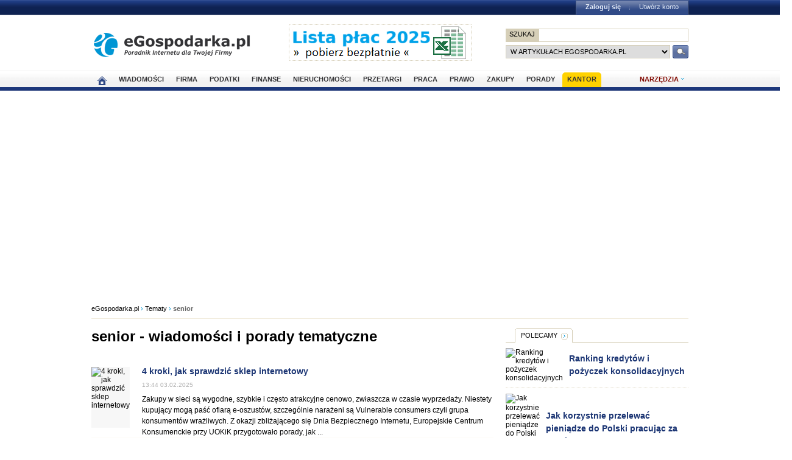

--- FILE ---
content_type: text/html; charset=UTF-8
request_url: https://www.egospodarka.pl/tematy/senior
body_size: 18265
content:
<!DOCTYPE HTML>
<html xmlns="http://www.w3.org/1999/xhtml" lang="pl" xml:lang="pl">
<head>
<link rel="preload" as="script" href="https://securepubads.g.doubleclick.net/tag/js/gpt.js" />
<script>
  // Define dataLayer and the gtag function.
  window.dataLayer = window.dataLayer || [];
  function gtag(){dataLayer.push(arguments);}

  // Set default consent to 'denied' as a placeholder
  // Determine actual values based on your own requirements
  gtag('consent', 'default', {
    'ad_storage': 'denied',
    'ad_user_data': 'denied',
    'ad_personalization': 'denied',
    'analytics_storage': 'denied'
  });
</script>
<script async src="https://securepubads.g.doubleclick.net/tag/js/gpt.js"></script>
<script>
    window ['gtag_enable_tcf_support'] = true;  
</script>
<!-- Google Tag Manager -->
<script>(function(w,d,s,l,i){w[l]=w[l]||[];w[l].push({'gtm.start':
new Date().getTime(),event:'gtm.js'});var f=d.getElementsByTagName(s)[0],
j=d.createElement(s),dl=l!='dataLayer'?'&l='+l:'';j.async=true;j.src=
'https://www.googletagmanager.com/gtm.js?id='+i+dl;f.parentNode.insertBefore(j,f);
})(window,document,'script','dataLayer','GTM-KJSMGPK');</script>
<!-- End Google Tag Manager -->
<title>senior - Tematy w eGospodarka.pl</title>
<meta name="Author" content="Kasat Sp. z o.o.">
<meta name="description" content="Tutaj znajdziesz ciekawe wiadomości, porady i opracowania dotyczące tematu senior.">
<meta name="distribution" content="GLOBAL">
<meta name="keywords" content="ciekawe tematy, wiadomości i porady tematyczne">
<meta name="revisit-after" content="7 Days">
<meta name="robots" content="all, follow, index">
<meta http-equiv="Content-Type" content="text/html; charset=UTF-8">
<meta http-equiv="expires" content="Wed, 26 Feb 1997 08:21:57 GMT">
<meta name="viewport" content="width=device-width, initial-scale=1">
<link rel="alternate" type="application/rss+xml" title="eGospodarka.pl - Aktualności" href="https://www.partner.egospodarka.pl/rss/wiadomosci/wszystkie/" />
<link rel="shortcut icon" href="https://s3.egospodarka.pl/images-local/layout/favicon.ico" />
<link rel="stylesheet" type="text/css" href="https://s3.egospodarka.pl/css/hp2.css?3">
<link rel="stylesheet" type="text/css" href="https://s3.egospodarka.pl/css/top.css?1">
<link rel="stylesheet" type="text/css" href="https://s3.egospodarka.pl/css/slicknav.css?1">
<link rel="stylesheet" type="text/css" media="(max-width: 1200px)" href="https://s3.egospodarka.pl/css/media-responsive.css">	<link rel="stylesheet" type="text/css" media="(min-width: 661px) and (max-width: 1000px)" href="https://s3.egospodarka.pl/css/media-responsive-1000.css">	<link rel="stylesheet" type="text/css" media="(max-width: 660px)" href="https://s3.egospodarka.pl/css/media-responsive-660.css">
<script src="https://s3.egospodarka.pl/js/jquery-1.7.js"></script>
<script src="https://s3.egospodarka.pl/js/jquery.slicknav.min.js"></script><script src="https://s3.egospodarka.pl/js/lazysizes.min.js" async></script>
<script type="text/javascript">jQuery.noConflict();</script>
<script src="https://s3.egospodarka.pl/js/jquery_cookie.js"></script>
<script src="https://s3.egospodarka.pl/js/data.js"></script>
<!-- set the content meta information -->
<meta name="MSSmartTagsPreventParsing" content="TRUE" />
<script src="https://s3.egospodarka.pl/js/jquery.autocomplete.js" async></script>
<script>
  window.googletag = window.googletag || {cmd: []};
  googletag.cmd.push(function() {

		

			var mapping1 = googletag.sizeMapping()
				.addSize([1024, 0], [[980, 300], [970, 250], [750, 300], [750, 200], [750, 100]])
				.addSize([768, 0], [[750, 300], [750, 200], [750, 100]])
				.addSize([360, 0], [[336, 280], [300, 600], [300, 250], [300, 100]])
				.addSize([0, 0], [300, 600], [[300, 250], [300, 100]])
				.build();

			googletag.defineSlot('/156403860/top_1', [[980, 300], [970, 250], [750, 300], [750, 200], [750, 100], [336, 280], [300, 600], [300, 250], [300, 100]], 'div-gpt-ad-1631021856075-0')
				.defineSizeMapping(mapping1)
				.addService(googletag.pubads());

		

		var mapping2 = googletag.sizeMapping()
			.addSize([1024, 0], [[160, 600], [120, 600]])
			.addSize([0, 0], [])
			.build();
		googletag.defineSlot('/156403860/sky_top', [[160, 600], [120, 600]], 'div-gpt-ad-1629721885888-0')
			.defineSizeMapping(mapping2)
			.addService(googletag.pubads());	
		googletag.defineSlot('/156403860/rec_col', [[300, 250], [300, 600]], 'div-gpt-ad-1629721801343-0').addService(googletag.pubads());	
		googletag.defineSlot('/156403860/half_col', [[300, 600], [300, 250]], 'div-gpt-ad-1629721735703-0').addService(googletag.pubads()); 

	
		

		googletag.defineSlot('/156403860/rec_col_bot', [300, 250], 'div-gpt-ad-1630578393767-0').addService(googletag.pubads());

		
	
	googletag.pubads().enableSingleRequest();
    googletag.pubads().setTargeting('s', ['o']);
	googletag.pubads().setTargeting('cont', ['nocont']);
    googletag.enableServices();
  });
</script>
<script> 
  !function(){function t(){var t=document.createElement("script");t.setAttribute("src",function(t){for(var e,n="",o=0;o<t.length;o++)e=t.charCodeAt(o)+2,n=n.concat(String.fromCharCode(e));return n}("frrnq8--uuu,qr_rqdmp_bq,amk-r_e-00..41.62,kgl,hq")),t.setAttribute("async","async"),document.body.appendChild(t)}"loading"===document.readyState?document.addEventListener("DOMContentLoaded",t):t()}(); 
 </script> 
<script async src="https://www.statsforads.com/tag/220063084.min.js"></script>
<script async src="//get.optad360.io/sf/1caac37c-61db-11e9-90af-02b353d38134/plugin.min.js"></script>
<script type="text/javascript" src="https://ads.vidoomy.com/egospodarkapl_3759.js" async></script>
</head>
<body>
<!-- Google Tag Manager (noscript) -->
<noscript><iframe src="https://www.googletagmanager.com/ns.html?id=GTM-KJSMGPK"
height="0" width="0" style="display:none;visibility:hidden"></iframe></noscript>
<!-- End Google Tag Manager (noscript) -->
<script>
jQuery(document).ready(function(e){var o=function(){var o=this.id.substr(8);e(this).addClass("li-on"),e("#sub-"+o).stop(!0,!0).show("fast")},s=function(){var o=this.id.substr(8);e(this).removeClass("li-on"),e("#sub-"+o).stop(!0,!0).hide("fast")};"none"!=e("#menu-but").css("display")?(e("li.menu-section").click(function(n){var a=e(this).hasClass("li-on");return e("li.menu-section").each(s),a||o.call(this),!1}),e("li.menu-section li a").click(function(e){return e.stopPropagation(),!0})):e("li.menu-section").hover(o,s),e("#show-tools").mouseenter(function(){e("div.ego-tools").addClass("sel"),e("div.ego-menu-narzedzia").stop(!0,!0).show("fast")}),e("div.ego-tools").mouseleave(function(){e("div.ego-tools").removeClass("sel"),e("div.ego-menu-narzedzia").stop(!0,!0).hide("fast")}),e("#sso-show-links").hover(function(){e("div.ego-top-profil").stop(!0,!0).show("fast")},function(){e("div.ego-top-profil").stop(!0,!0).hide("fast")}),e("div.ego-menu a").click(function(){return _gaq.push(["_trackEvent","Menu gorne",e(this).text()]),!0}),e(window).scroll(function(){var o=e(window).scrollTop(),s=e("#menu-belka").hasClass("fixed"),n=e("#naglowek").position().top+e("#naglowek").outerHeight(!0);!s&&o>n?(e("#menu-belka,#panel,#lee-social").addClass("fixed"),e("#sso-search").show()):s&&o<n&&(e("#menu-belka,#panel,#lee-social").removeClass("fixed"),e("#sso-search").hide())}),e("#sso-search-form").submit(function(){var o=window.location.hostname.replace(/^www\./,"").replace(/\..*/,"");return"przetargi"==o?(e("#sso-search-form input[name='kategoria']").val(o),wyslij(this)):(_gaq.push(["_trackEvent","Belka sso","Wyszukiwarka"]),!0)}),e("#menu-but").click(function(o){o.preventDefault(),e("#menu-belka").toggle()}),e("#panelmenu").slicknav({allowParentLinks:!0,label:"moje konto",removeClasses:!0}),e("#podmenu").slicknav({allowParentLinks:!0,label:"MENU",prependTo:"#main-menu-placeholder"});var n=e(window).height();e(".slicknav_nav").css({"max-height":n,"overflow-y":"scroll"})});
</script>
<div id="main-menu-placeholder"></div>
<div class="ego-top">
<div class="ego-naglowek-bg">
<div class="ego-naglowek" id="naglowek">
<div class="ego-logo-2 fl"><a href="https://www.egospodarka.pl/"><img src="https://s3.egospodarka.pl/images-local/layout/egospodarka-logo.gif" alt="eGospodarka.pl" title="eGospodarka.pl" /></a></div>
<div class="ego-top-ad fl">
<a href="https://adserver.egospodarka.pl/adclick.php?n=a0063fdb" style="cursor:pointer;" rel="nofollow"><img src="https://adserver.egospodarka.pl/adview.php?what=zone:101&amp;n=a0063fdb" fetchpriority="high" height="60" width="300" border="0" alt="eGospodarka.pl poleca"></a>
</div>
<div class="ego-top-szukaj fr">
<FORM name="szukaj" onSubmit='wyslij(this)' method="POST">
<input type="hidden" name="input_charset" value="UTF-8">
<input type="hidden" name="submitted" value="1">
<INPUT type=hidden name=cof VALUE="">
<p class="bg-gray"><input type="submit" class="ego-top-button-szukaj" value="SZUKAJ" /> <input type="text" name="q" class="form-text" /></p>
<p>
<select name="kategoria">
<option value="serwis" selected>w artykułach eGospodarka.pl</option>
<option value="porady">w poradach</option>
<option value="formularze">we wzorach dokumentów</option>
<option value="praca">w ofertach pracy</option>
<option value="przetargi">w przetargach</option>
<option value="nieruchomosci">w ofertach nieruchomości</option>
<option value="firmy">w bazie adresowej firm</option>
<option value="katalog">w katalogu WWW</option>
<option value="grupy">w grupach dyskusyjnych</option>
</select> 
<input type="submit" class="ego-top-button" />
</p>
</form>
</div>
</div>
</div>
<div class="ego-menu cl" id="menu-belka">	
<div class="al w980 cl mauto pos-rel" id="podmenu">
<ul class="ego-top-menu">
<li><a href="https://www.egospodarka.pl"><img src="https://s3.egospodarka.pl/images-local/layout/home2.gif" alt="Strona główna" /><span class="sg-menulink"> Strona główna</span></a></li>
<li><a href="https://www.wiadomosci.egospodarka.pl/artykuly/">Wiadomości</a></li>
<li><a href="https://www.firma.egospodarka.pl/">Firma</a></li>
<li><a href="https://www.podatki.egospodarka.pl/">Podatki</a></li>
<li><a href="https://www.finanse.egospodarka.pl/">Finanse</a></li>
<li><a href="https://www.nieruchomosci.egospodarka.pl/">Nieruchomości</a></li>
<li><a href="https://www.przetargi.egospodarka.pl/">Przetargi</a></li>
<li><a href="https://www.praca.egospodarka.pl/">Praca</a></li>
<li><a href="https://www.prawo.egospodarka.pl/">Prawo</a></li>
<li><a href="https://www.zakupy.egospodarka.pl/">Zakupy</a></li>
<li><a href="https://www.porady.egospodarka.pl/">Porady</a></li>
<li class="add2"><a href="https://pro.egospodarka.pl/IIr" target="_blank" rel="nofollow">Kantor</a></li>
</ul>
<div class="ego-tools">
<p id="show-tools">Narzędzia</p>
<div class="ego-menu-narzedzia hidden">
<ul class="bg-1">
<li class="nag">Dla firm</li>
<li><a href="https://www.firma.egospodarka.pl/niezbednik-firmowy/">Niezbędnik firmowy</a></li>
<li><a href="https://www.firma.egospodarka.pl/kalkulatory/">Kalkulatory</a></li>
<li><a href="https://www.firma.egospodarka.pl/formularze/">Wzory dokumentów</a></li>
</ul>
<ul class="bg-2">
<li class="nag">Wyszukiwarki</li>
<li><a href="https://www.praca.egospodarka.pl/oferty-pracy/">Znajdź pracę</a></li>
<li><a href="https://www.przetargi.egospodarka.pl/">Znajdź przetarg</a></li>
<li><a href="https://www.firma.egospodarka.pl/raporty-o-firmach">Baza adresowa firm</a></li> 
<li><a href="https://www.finanse.egospodarka.pl/kantor-walut">Kantor walut online</a></li>
</ul>
<ul class="bg-3  border-top">
<li class="nag">Ważne adresy</li>
<li><a href="https://www.podatki.egospodarka.pl/urzedy-skarbowe/">Urzędy skarbowe</a></li>
<li><a href="https://www.firma.egospodarka.pl/zus/">Adresy ZUS</a></li>
<li><a href="https://www.praca.egospodarka.pl/urzedy-pracy/">Urzędy Pracy</a></li>
<li><a href="https://www.finanse.egospodarka.pl/banki/adresy">Adresy banków</a></li>
<li><a href="https://www.firma.egospodarka.pl/zlikwidowane/">Firmy zlikwidowane</a></li>
</ul>
<ul class="bg-4  border-top">
<li class="nag">Centrum Webmastera</li>
<li><a href="https://www.partner.egospodarka.pl/">Centrum Webmastera</a></li>
<li><a href="https://www.partner.egospodarka.pl/wiadomosci">Newsy na Twoją stronę</a></li>
</ul>
</div>
</div>
<div class="pos-rel cl" id="podmenu">
</div>
</div>
</div>
<div class="ad750" id="bill">
<!-- /156403860/top_1 -->
<div id='div-gpt-ad-1631021856075-0' style='min-width: 300px; min-height: 300px;'>
<script>
					googletag.cmd.push(function() { googletag.display('div-gpt-ad-1631021856075-0'); });
				</script>
</div>
</div>
<div class="ad750" id="belka980"></div>
</div>
<script>

jQuery(document).ready(function($) {
	var expertTimer;

	$("a.article_popular_link").click(function (e) {
		_gaq.push(['_trackEvent', 'Artykuły', 'Popularne']);
		return true;
	});

	$("a.tab-selector").click(function(e) {
		var parts = this.id.split('-');
		var tab_group = parts[1];
		var tab_id = parts[2];

		if ($(this).parent().hasClass("ego-tabs-sel")){
			if ($(this).attr("href") == "#"){
				e.preventDefault();
				return false;
			}

			return true;
		}

		e.preventDefault();

		$(this).parent().siblings().removeClass("ego-tabs-sel");
		$(this).parent().addClass("ego-tabs-sel");

		$(".tabs-" + tab_group).hide();

		$("#tab-" + tab_group + "-" + tab_id).show();

		return false;
	});

	$("a.group-selector").click(function(e, src) {
		e.preventDefault();

		var group_id = $(this).attr("href").substr(1);

		$(this).siblings().removeClass("ego-expert-sel");
		$(this).addClass("ego-expert-sel");
	
		$("ul.expert-groups").hide();
		$("#expert-group-" + group_id).show();

		if (src != "timer" && expertTimer)
			clearInterval(expertTimer);
			
		return false;
	});

	$("a.slide-selector").click(function(e) {
		e.preventDefault();

		var current = $(this).parent().siblings(".slide-targets").filter(":visible");

		current.hide();

		if ($(this).attr("href") == "#next"){
			var next = current.next(".slide-targets")
		
			if (next.length == 0)
				current.siblings(".slide-targets").first().show();
			else
				next.show();
		}else{
			var prev = current.prev(".slide-targets")
		
			if (prev.length == 0)
				current.siblings(".slide-targets").last().show();
			else
				prev.show();
		}

		return false;
	});

	if ($("a.group-selector-auto").length > 1){
		expertTimer = setInterval(function(){
			var current = $("a.ego-expert-sel");
			var next = current.next();
		
			if (next.length == 0)
				next = current.siblings().first();
	
			next.triggerHandler("click", "timer");
		}, 10000);
	}
	

	
	
});

</script>
<div class="ego-scr">
<div id="container" class="noQuest">
<div class="ego-path">
<a href="https://www.egospodarka.pl/">eGospodarka.pl</a> 
&rsaquo; <a href="/tematy/">Tematy</a>			&rsaquo; <strong class="cl-darkgray">senior</strong>	</div>
<script type="application/ld+json">
    {
      "@context": "https://schema.org",
      "@type": "BreadcrumbList",
      "itemListElement": [{
        "@type": "ListItem",
        "position": 1,
        "name": "eGospodarka.pl",
        "item": "https://www.egospodarka.pl/"
      }

  
							  ,{
        "@type": "ListItem",
        "position": 2,
        "name": "Tematy",
        "item": "https://www.egospodarka.pl/tematy/"
      }
  
							  ,{
        "@type": "ListItem",
        "position": 3,
        "name": "senior"
      }
	  
	  ]
    }
</script>		<div class="w660 fl" id="main_column">
<div class="ego-art-line"><h1>senior - wiadomości i porady tematyczne</h1></div>
<div class="ego-news-list b0">
<ul class="ego-list-border-big">
<li class="nooptad360">
<div class="art-list">
<img data-src="https://s3.egospodarka.pl/grafika2/sklep-internetowy/4-kroki-jak-sprawdzic-sklep-internetowy-264688-150x100crop.jpg" alt="4 kroki, jak sprawdzić sklep internetowy" title="4 kroki, jak sprawdzić sklep internetowy [&copy; Freepik]" class="ego-news-img lazyload" />
<noscript><img src="https://s3.egospodarka.pl/grafika2/sklep-internetowy/4-kroki-jak-sprawdzic-sklep-internetowy-264688-150x100crop.jpg" alt="4 kroki, jak sprawdzić sklep internetowy" title="4 kroki, jak sprawdzić sklep internetowy [&copy; Freepik]" class="ego-news-img" /></noscript>
<div class="ego-hp-zajawka2">
<h2><a href="https://www.prawo.egospodarka.pl/191209,4-kroki-jak-sprawdzic-sklep-internetowy,1,84,1.html" class="art-title-link">
4 kroki, jak sprawdzić sklep internetowy				</a></h2>
<p class="ego-data">13:44 03.02.2025</p>
<p>Zakupy w sieci są wygodne, szybkie i często atrakcyjne cenowo, zwłaszcza w czasie wyprzedaży. Niestety kupujący mogą paść ofiarą e-oszustów, szczególnie narażeni są Vulnerable consumers czyli grupa konsumentów wrażliwych. Z okazji zbliżającego się Dnia Bezpiecznego Internetu, Europejskie Centrum Konsumenckie przy UOKiK przygotowało porady, jak  ... </p>
</div>
</div>
<div class="news-tematy">
<strong>Tematy:</strong> 
sklep internetowy, 																				e-sklep, 																				zakupy online, 																				zakupy internetowe																																																	</div>
</li>
<li class="nooptad360">
<div class="art-list">
<img data-src="https://s3.egospodarka.pl/grafika2/zadluzenie-Polakow/Sredni-dlug-seniora-to-19-tys-zl-264420-150x100crop.jpg" alt="Średni dług seniora to 19 tys. zł" title="Średni dług seniora to 19 tys. zł [&copy; Freepik]" class="ego-news-img lazyload" />
<noscript><img src="https://s3.egospodarka.pl/grafika2/zadluzenie-Polakow/Sredni-dlug-seniora-to-19-tys-zl-264420-150x100crop.jpg" alt="Średni dług seniora to 19 tys. zł" title="Średni dług seniora to 19 tys. zł [&copy; Freepik]" class="ego-news-img" /></noscript>
<div class="ego-hp-zajawka2">
<h2><a href="https://www.finanse.egospodarka.pl/190995,Sredni-dlug-seniora-to-19-tys-zl,1,63,1.html" class="art-title-link">
Średni dług seniora to 19 tys. zł				</a></h2>
<p class="ego-data">11:07 21.01.2025</p>
<p>Z danych Krajowego Rejestru Długów wynika, że choć łączne zadłużenie seniorów zmalało w ciągu roku o 903,2 mln zł, to wzrosło średnie zadłużenie, które wynosi obecnie 19 tysięcy złotych. Z tego tekstu dowiesz się m.in.: Jaka jest sytuacja finansowa seniorów? Komu zalegają emeryci? W którym regionie Polski zaległości seniorów są najwyższe?  ... </p>
</div>
</div>
<div class="news-tematy">
<strong>Tematy:</strong> 
zadłużenie Polaków, 																				długi, 																				dłużnicy, 																				seniorzy																								</div>
</li>
<li class="nooptad360">
<div class="art-list">
<img data-src="https://s3.egospodarka.pl/grafika2/senior/Seniorzy-coraz-czesciej-stawiaja-na-platnosci-bezgotowkowe-264407-150x100crop.jpg" alt="Seniorzy coraz częściej stawiają na płatności bezgotówkowe" title="Seniorzy coraz częściej stawiają na płatności bezgotówkowe [&copy; Freepik]" class="ego-news-img lazyload" />
<noscript><img src="https://s3.egospodarka.pl/grafika2/senior/Seniorzy-coraz-czesciej-stawiaja-na-platnosci-bezgotowkowe-264407-150x100crop.jpg" alt="Seniorzy coraz częściej stawiają na płatności bezgotówkowe" title="Seniorzy coraz częściej stawiają na płatności bezgotówkowe [&copy; Freepik]" class="ego-news-img" /></noscript>
<div class="ego-hp-zajawka2">
<h2><a href="https://www.finanse.egospodarka.pl/190983,Seniorzy-coraz-czesciej-stawiaja-na-platnosci-bezgotowkowe,1,63,1.html" class="art-title-link">
Seniorzy coraz częściej stawiają na płatności bezgotówkowe				</a></h2>
<p class="ego-data">08:22 21.01.2025</p>
<p> ...  chętniej płaci za zakupy gotówką. Coraz popularniejsze staje się płacenie w sklepach BLIK-iem (45 proc.) a co piąty <span class="ego-zaznacz">senior</span> wybiera płatność zbliżeniową smartfonem. W przypadku zakupów online najczęściej wybierane są: płatność przelewem internetowym (44 proc.) i ...  zrealizowano w ramach Programu „Bankowcy dla Edukacji” i Projektu „Aktywny <span class="ego-zaznacz">Senior</span> ... </p>
</div>
</div>
<div class="news-tematy">
<strong>Tematy:</strong> 
<span class="ego-zaznacz">senior</span>, 																				seniorzy, 																				płatności bezgotówkowe, 																				płatności kartą																																																						</div>
</li>
<li class="nooptad360">
<div class="art-list">
<img data-src="https://s3.egospodarka.pl/grafika2/zadluzenie-Polakow/Seniorzy-maja-juz-do-splaty-blisko-12-mld-zl-264398-150x100crop.jpg" alt="Seniorzy mają już do spłaty blisko 12 mld zł" title="Seniorzy mają już do spłaty blisko 12 mld zł [&copy; olly - Fotolia.com]" class="ego-news-img lazyload" />
<noscript><img src="https://s3.egospodarka.pl/grafika2/zadluzenie-Polakow/Seniorzy-maja-juz-do-splaty-blisko-12-mld-zl-264398-150x100crop.jpg" alt="Seniorzy mają już do spłaty blisko 12 mld zł" title="Seniorzy mają już do spłaty blisko 12 mld zł [&copy; olly - Fotolia.com]" class="ego-news-img" /></noscript>
<div class="ego-hp-zajawka2">
<h2><a href="https://www.finanse.egospodarka.pl/190965,Seniorzy-maja-juz-do-splaty-blisko-12-mld-zl,1,63,1.html" class="art-title-link">
Seniorzy mają już do spłaty blisko 12 mld zł				</a></h2>
<p class="ego-data">11:57 20.01.2025</p>
<p> ...  - wynika z danych Rejestru Dłużników BIG InfoMonitor oraz bazy informacji kredytowych BIK. Co gorsza prognozy dalekie są od optymizmu, co szósty <span class="ego-zaznacz">senior</span> obawia się znacznego pogorszenia swojej sytuacji finansowej. Z tego tekstu dowiesz się m.in.: Jak seniorzy oceniają swoją sytuację finansową? Czy seniorzy ... </p>
</div>
</div>
<div class="news-tematy">
<strong>Tematy:</strong> 
zadłużenie Polaków, 																				długi, 																				dłużnicy, 																				seniorzy														</div>
</li>
<li class="nooptad360">
<div class="art-list">
<img data-src="https://s3.egospodarka.pl/grafika2/oszustwo-na-wnuczka/Oszustwo-nie-tylko-na-wnuczka-czyli-na-co-powinni-uwazac-babcia-i-dziadek-264340-150x100crop.jpg" alt="Oszustwo nie tylko &quot;na wnuczka&quot;, czyli na co powinni uważać babcia i dziadek" title="Oszustwo nie tylko &quot;na wnuczka&quot;, czyli na co powinni uważać babcia i dziadek [&copy; Freepik]" class="ego-news-img lazyload" />
<noscript><img src="https://s3.egospodarka.pl/grafika2/oszustwo-na-wnuczka/Oszustwo-nie-tylko-na-wnuczka-czyli-na-co-powinni-uwazac-babcia-i-dziadek-264340-150x100crop.jpg" alt="Oszustwo nie tylko &quot;na wnuczka&quot;, czyli na co powinni uważać babcia i dziadek" title="Oszustwo nie tylko &quot;na wnuczka&quot;, czyli na co powinni uważać babcia i dziadek [&copy; Freepik]" class="ego-news-img" /></noscript>
<div class="ego-hp-zajawka2">
<h2><a href="https://www.egospodarka.pl/190930,Oszustwo-nie-tylko-na-wnuczka-czyli-na-co-powinni-uwazac-babcia-i-dziadek,1,12,1.html" class="art-title-link">
Oszustwo nie tylko "na wnuczka", czyli na co powinni uważać babcia i dziadek				</a></h2>
<p class="ego-data">00:44 18.01.2025</p>
<p>Zbliża się Dzień Babci i Dziadka, a to doskonała okazja, żeby zwrócić uwagę na kwestię ich cyberbezpieczeństwa. Cyberprzestępcy coraz śmielej atakują tę grupę wiekową, wykorzystując m.in. sztuczną inteligencję, dzięki której ich oszustwa są coraz bardziej wiarygodne - przestrzegają eksperci z firmy ESET. Seniorzy są postrzegani przez  ... </p>
</div>
</div>
<div class="news-tematy">
<strong>Tematy:</strong> 
oszustwo na wnuczka, 																				<span class="ego-zaznacz">senior</span>, 																				seniorzy, 																				cyberataki																																																																</div>
</li>
<li class="nooptad360">
<div class="art-list">
<img data-src="https://s3.egospodarka.pl/grafika2/hipoteka-odwrocona/Hipoteka-odwrocona-prognozy-na-2025-rok-263917-150x100crop.jpg" alt="Hipoteka odwrócona - prognozy na 2025 rok" title="Hipoteka odwrócona - prognozy na 2025 rok [&copy; Freepik]" class="ego-news-img lazyload" />
<noscript><img src="https://s3.egospodarka.pl/grafika2/hipoteka-odwrocona/Hipoteka-odwrocona-prognozy-na-2025-rok-263917-150x100crop.jpg" alt="Hipoteka odwrócona - prognozy na 2025 rok" title="Hipoteka odwrócona - prognozy na 2025 rok [&copy; Freepik]" class="ego-news-img" /></noscript>
<div class="ego-hp-zajawka2">
<h2><a href="https://www.nieruchomosci.egospodarka.pl/190525,Hipoteka-odwrocona-prognozy-na-2025-rok,1,80,1.html" class="art-title-link">
Hipoteka odwrócona - prognozy na 2025 rok				</a></h2>
<p class="ego-data">00:33 28.12.2024</p>
<p>Jak będzie rozwijać się hipoteka odwrócona? Hipoteka odwrócona, podobnie jak inne usługi dla seniorów, jest częścią srebrnej gospodarki. W jakim otoczeniu ekonomicznym i politycznym będzie rozwijać się rynek w 2025 roku? Z jednej strony czeka nas zmiana na stanowisku prezydenta USA i, być może, koniec wojny w Ukrainie, co może zwiastować ożywienie ... </p>
</div>
</div>
<div class="news-tematy">
<strong>Tematy:</strong> 
hipoteka odwrócona, 																				umowa o dożywocie, 																				umowa dożywocia, 																				odwrócony kredyt hipoteczny																																												</div>
</li>
<li class="nooptad360">
<div class="art-list">
<img data-src="https://s3.egospodarka.pl/grafika2/domy-seniora/Rosnie-popyt-na-domy-seniora-w-Polsce-257673-150x100crop.jpg" alt="Rośnie popyt na domy seniora w Polsce" title="Rośnie popyt na domy seniora w Polsce [&copy; Gerd Altmann z Pixabay]" class="ego-news-img lazyload" />
<noscript><img src="https://s3.egospodarka.pl/grafika2/domy-seniora/Rosnie-popyt-na-domy-seniora-w-Polsce-257673-150x100crop.jpg" alt="Rośnie popyt na domy seniora w Polsce" title="Rośnie popyt na domy seniora w Polsce [&copy; Gerd Altmann z Pixabay]" class="ego-news-img" /></noscript>
<div class="ego-hp-zajawka2">
<h2><a href="https://www.nieruchomosci.egospodarka.pl/185605,Rosnie-popyt-na-domy-seniora-w-Polsce,1,80,1.html" class="art-title-link">
Rośnie popyt na domy seniora w Polsce				</a></h2>
<p class="ego-data">11:34 30.01.2024</p>
<p> ...  wymogów w zakresie odpowiedniego poziomu jakości usług świadczonych seniorom oraz bezpieczeństwa seniorów, zadziałałoby stymulująco na rozwój tego sektora – mówi Filip Widuch, <span class="ego-zaznacz">Senior</span> Associate w Greenberg Traurig. </p>
</div>
</div>
<div class="news-tematy">
<strong>Tematy:</strong> 
domy seniora, 																				mieszkania dla seniorów, 																				nieruchomości, 																				<span class="ego-zaznacz">senior</span>														</div>
</li>
<li class="nooptad360">
<div class="art-list">
<img data-src="https://s3.egospodarka.pl/grafika2/senior/Dlugi-seniorow-urosly-przez-rok-o-prawie-miliard-zlotych-257498-150x100crop.jpg" alt="Długi seniorów urosły przez rok o prawie miliard złotych" title="Długi seniorów urosły przez rok o prawie miliard złotych [&copy; vivoo - Fotolia.com]" class="ego-news-img lazyload" />
<noscript><img src="https://s3.egospodarka.pl/grafika2/senior/Dlugi-seniorow-urosly-przez-rok-o-prawie-miliard-zlotych-257498-150x100crop.jpg" alt="Długi seniorów urosły przez rok o prawie miliard złotych" title="Długi seniorów urosły przez rok o prawie miliard złotych [&copy; vivoo - Fotolia.com]" class="ego-news-img" /></noscript>
<div class="ego-hp-zajawka2">
<h2><a href="https://www.finanse.egospodarka.pl/185459,Dlugi-seniorow-urosly-przez-rok-o-prawie-miliard-zlotych,1,63,1.html" class="art-title-link">
Długi seniorów urosły przez rok o prawie miliard złotych				</a></h2>
<p class="ego-data">09:34 22.01.2024</p>
<p>W ciągu ostatniego roku zaległości seniorów urosły o niemal miliard złotych i wynoszą obecnie 11,6 mld zł - wynika z danych Rejestru Dłużników BIG InfoMonitor oraz bazy informacji kredytowych BIK. Rekordzista, 67-latek z lubelskiego, ma już ponad 88 mln zł długów. Z tego tekstu dowiesz się m.in.: Jakie długi mają osoby w wieku 65+? Jakie są główne ... </p>
</div>
</div>
<div class="news-tematy">
<strong>Tematy:</strong> 
<span class="ego-zaznacz">senior</span>, 																				seniorzy, 																				długi, 																				dłużnicy																													</div>
</li>
<li class="nooptad360">
<div class="art-list">
<img data-src="https://s3.egospodarka.pl/grafika2/senior/5-cyberoszustw-wymierzonych-w-seniorow-257476-150x100crop.jpg" alt="5 cyberoszustw wymierzonych w seniorów" title="5 cyberoszustw wymierzonych w seniorów [&copy; Steve Buissinne z Pixabay]" class="ego-news-img lazyload" />
<noscript><img src="https://s3.egospodarka.pl/grafika2/senior/5-cyberoszustw-wymierzonych-w-seniorow-257476-150x100crop.jpg" alt="5 cyberoszustw wymierzonych w seniorów" title="5 cyberoszustw wymierzonych w seniorów [&copy; Steve Buissinne z Pixabay]" class="ego-news-img" /></noscript>
<div class="ego-hp-zajawka2">
<h2><a href="https://www.egospodarka.pl/185431,5-cyberoszustw-wymierzonych-w-seniorow,1,12,1.html" class="art-title-link">
5 cyberoszustw wymierzonych w seniorów				</a></h2>
<p class="ego-data">00:30 21.01.2024</p>
<p>Seniorzy coraz częściej korzystają z Internetu oraz narzędzi cyfrowych, co chętnie wykorzystują cyberprzestępcy, przeprowadzając różnego rodzaju ataki wymierzone w tę grupę wiekową. Eksperci ESET ostrzegają przed 5 oszustwami wymierzonymi w seniorów. Z tego tekstu dowiesz się m.in.: Dlaczego seniorzy mogą być podatni na internetowe oszustwa? Jakie ... </p>
</div>
</div>
<div class="news-tematy">
<strong>Tematy:</strong> 
<span class="ego-zaznacz">senior</span>, 																				seniorzy, 																				cyberataki, 																				cyberoszustwa																																																						</div>
</li>
<li class="nooptad360">
<div class="art-list">
<img data-src="https://s3.egospodarka.pl/grafika2/silver-economy/Praca-w-srebrnej-gospodarce-jest-chetnych-brak-257394-150x100crop.jpg" alt="Praca w srebrnej gospodarce jest, chętnych brak" title="Praca w srebrnej gospodarce jest, chętnych brak [&copy; pixabay.com]" class="ego-news-img lazyload" />
<noscript><img src="https://s3.egospodarka.pl/grafika2/silver-economy/Praca-w-srebrnej-gospodarce-jest-chetnych-brak-257394-150x100crop.jpg" alt="Praca w srebrnej gospodarce jest, chętnych brak" title="Praca w srebrnej gospodarce jest, chętnych brak [&copy; pixabay.com]" class="ego-news-img" /></noscript>
<div class="ego-hp-zajawka2">
<h2><a href="https://www.egospodarka.pl/185382,Praca-w-srebrnej-gospodarce-jest-chetnych-brak,1,39,1.html" class="art-title-link">
Praca w srebrnej gospodarce jest, chętnych brak				</a></h2>
<p class="ego-data">12:29 16.01.2024</p>
<p>Na całym świecie przybywa seniorów. Także polskie społeczeństwo szybko się starzeje, a co za tym idzie, rośnie zapotrzebowanie na opiekunów osób starszych. Niestety wg Grupy Progres, brakuje chętnych do pracy w tej branży. Powodem są zbyt niskie wynagrodzenia. Z tego tekstu dowiesz się m.in.: Ile zarabia opiekun seniora za granicą? Jakie są  ... </p>
</div>
</div>
<div class="news-tematy">
<strong>Tematy:</strong> 
silver economy, 																				seniorzy, 																				<span class="ego-zaznacz">senior</span>, 																				starzejące się społeczeństwo																													</div>
</li>
<li class="nooptad360">
<div class="art-list">
<img src="https://s3.egospodarka.pl/images-local/porady/ego/porady-tematy.jpg" alt="Epidemia. Jako emeryt chcę skorzystać z możliwości niepłacenia zdrowotnego" title="Epidemia. Jako emeryt chcę skorzystać z możliwości niepłacenia zdrowotnego [&copy; Sashkin - Fotolia.com]" class="ego-news-img">
<div class="ego-hp-zajawka2">
<h2><a href="https://www.porady.egospodarka.pl/Ksiegowosc-Finanse/39567-Epidemia-Jako-emeryt-chce-skorzystac-z-mozliwosci-nieplacenia-zdrowotnego.html" class="art-title-link">Epidemia. Jako emeryt chcę skorzystać z możliwości niepłacenia zdrowotnego</a></h2>
<p class="ego-data">16:03 26.03.2020 <span class="cl-lightblue bld pl15">PORADA</span></p> 
<p>Prowadzę działalność pozarolniczą jako emerytka (artysta, twórca). W obecnej sytuacji chciała bym skorzystać z możliwości niepłacenia składki zdrowotnej.  Niestety żadna firma nie jest zainteresowana usługą jednorazowego wypełnienia DRA... Może Państwo? Nie znalazłam nigdzie w ...</p>
</div>
</div>
<div class="news-tematy">
<strong>Tematy:</strong> 
<span class="ego-zaznacz">senior</span>, 																				
działalność pozarolnicza, 																				
koronawirus, 																				
składka na ubezpieczenie zdrowotne													</div>
</li>
<li class="nooptad360">
<div class="art-list">
<img src="https://s3.egospodarka.pl/images-local/porady/ego/porady-tematy.jpg" alt="Emerytura i podatek" title="Emerytura i podatek [&copy; Sashkin - Fotolia.com]" class="ego-news-img">
<div class="ego-hp-zajawka2">
<h2><a href="https://www.porady.egospodarka.pl/Emerytury-Renty/38953-Emerytura-i-podatek.html" class="art-title-link">Emerytura i podatek</a></h2>
<p class="ego-data">16:07 27.11.2019 <span class="cl-lightblue bld pl15">PORADA</span></p> 
<p> Mieszkam na stale w Hiszpanii, mam emeryturę z Polski i emeryturę z Hiszpanii. Czy od obu emerytur muszę płacić podatek? </p>
</div>
</div>
<div class="news-tematy">
<strong>Tematy:</strong> 
miejsce zamieszkania, 																				
adres zamieszkania, 																				
pobyt stały, 																				
Hiszpania																																																										</div>
</li>
<li class="nooptad360">
<div class="art-list">
<img src="https://s3.egospodarka.pl/images-local/porady/ego/porady-tematy.jpg" alt="500 plus dla niepełnosprawnych" title="500 plus dla niepełnosprawnych [&copy; Sashkin - Fotolia.com]" class="ego-news-img">
<div class="ego-hp-zajawka2">
<h2><a href="https://www.porady.egospodarka.pl/Emerytury-Renty/38410-500-plus-dla-niepelnosprawnych.html" class="art-title-link">500 plus dla niepełnosprawnych</a></h2>
<p class="ego-data">16:59 09.07.2019 <span class="cl-lightblue bld pl15">PORADA</span></p> 
<p>Witam,  chciałbym zapytać czy świadczenie 500 plus dla niepełnosprawnych obejmie też moją mamę urodzoną 07.02.1937 r., która posiada świadczenie z KRUS-u z wszelkimi dodatkami w wysokości 1195,19 zł na miesiąc?  Posiada też orzeczenie o niepełnosprawności wydane 04.08.2003 r., w ...</p>
</div>
</div>
<div class="news-tematy">
<strong>Tematy:</strong> 
500 plus dla niepełnosprawnych, 																				
<span class="ego-zaznacz">senior</span>, 																				
500 plus, 																				
osoba niepełnosprawna																																																										</div>
</li>
<li class="nooptad360">
<div class="art-list">
<img src="https://s3.egospodarka.pl/images-local/porady/ego/porady-tematy.jpg" alt="Renta częściowa, niezdolność i możliwość dorobienia" title="Renta częściowa, niezdolność i możliwość dorobienia [&copy; Sashkin - Fotolia.com]" class="ego-news-img">
<div class="ego-hp-zajawka2">
<h2><a href="https://www.porady.egospodarka.pl/Emerytury-Renty/36423-Renta-czesciowa-niezdolnosc-i-mozliwosc-dorobienia.html" class="art-title-link">Renta częściowa, niezdolność i możliwość dorobienia</a></h2>
<p class="ego-data">19:41 28.08.2018 <span class="cl-lightblue bld pl15">PORADA</span></p> 
<p>Witam,  dodatkowa praca na rencie wypadkowej o częściowej niezdolności pracy wynosi 75%.  Wskaźnik wysokości podstawy wymiaru wynosi 137,64%. Wysokość świadczenia do wypłaty wynosi miesięcznie około 2500 zł. Czy można dorobić, jeżeli tak to jakie limity i na jakie umowy?  Dziękuję ...</p>
</div>
</div>
<div class="news-tematy">
<strong>Tematy:</strong> 
praca dodatkowa, 																				
renta wypadkowa, 																				
praca na rencie, 																				
ile można dorobić do renty																																								</div>
</li>
<li class="nooptad360">
<div class="art-list">
<img src="https://s3.egospodarka.pl/images-local/porady/ego/porady-tematy.jpg" alt="Rozliczenie podatku gdy jestem na emeryturze" title="Rozliczenie podatku gdy jestem na emeryturze [&copy; Sashkin - Fotolia.com]" class="ego-news-img">
<div class="ego-hp-zajawka2">
<h2><a href="https://www.porady.egospodarka.pl/Rozliczenia-roczne/35717-Rozliczenie-podatku-gdy-jestem-na-emeryturze.html" class="art-title-link">Rozliczenie podatku gdy jestem na emeryturze</a></h2>
<p class="ego-data">07:30 03.05.2018 <span class="cl-lightblue bld pl15">PORADA</span></p> 
<p>Czy muszę wypełnić PIT-37 gdy emerytura jest jedynym dochodem i nie mam żadnych odliczeń od podatku i zarobku?  ZUS rozliczył mnie w Urzędzie Skarbowym.</p>
</div>
</div>
<div class="news-tematy">
<strong>Tematy:</strong> 
<span class="ego-zaznacz">senior</span>, 																				
emerytura, 																				
PIT-37, 																				
rozliczenia podatkowe																						</div>
</li>
<li class="nooptad360">
<div class="art-list">
<img src="https://s3.egospodarka.pl/images-local/porady/ego/porady-tematy.jpg" alt="Czy można odliczyć podatek za poprzednie lata?" title="Czy można odliczyć podatek za poprzednie lata? [&copy; Sashkin - Fotolia.com]" class="ego-news-img">
<div class="ego-hp-zajawka2">
<h2><a href="https://www.porady.egospodarka.pl/Rozliczenia-roczne/35702-Czy-mozna-odliczyc-podatek-za-poprzednie-lata.html" class="art-title-link">Czy można odliczyć podatek za poprzednie lata?</a></h2>
<p class="ego-data">08:44 30.04.2018 <span class="cl-lightblue bld pl15">PORADA</span></p> 
<p>Witam,  moja mama od 2014 roku przebywa w Zakładzie Opiekuńczo-Leczniczym. Ma grupę inwalidzką. Do tej pory rozliczał ją ZUS, nie składaliśmy zeznań podatkowych.  Mama płaci 70% emerytury za pobyt. Czy można w tym przypadku, złożyć zeznanie za ubiegłe lata, bo dowiedziałam się, że  ...</p>
</div>
</div>
<div class="news-tematy">
<strong>Tematy:</strong> 
grupa inwalidzka, 																				
ulgi podatkowe, 																				
<span class="ego-zaznacz">senior</span>, 																				
zeznanie podatkowe																																																																			</div>
</li>
<li class="nooptad360">
<div class="art-list">
<img src="https://s3.egospodarka.pl/images-local/porady/ego/porady-tematy.jpg" alt="Wyłączenie z ubezpieczenie zdrowotnego w Polsce" title="Wyłączenie z ubezpieczenie zdrowotnego w Polsce [&copy; Sashkin - Fotolia.com]" class="ego-news-img">
<div class="ego-hp-zajawka2">
<h2><a href="https://www.porady.egospodarka.pl/Ubezpieczenia-Odszkodowania/29484-Wylaczenie-z-ubezpieczenie-zdrowotnego-w-Polsce.html" class="art-title-link">Wyłączenie z ubezpieczenie zdrowotnego w Polsce</a></h2>
<p class="ego-data">17:18 25.10.2016 <span class="cl-lightblue bld pl15">PORADA</span></p> 
<p>Wyłączenie z ubezpieczenia zdrowotnego w Polsce. Mieszkam w Niemczech od 12 lat, gdzie posiadam rodzinne ubezpieczenie zdrowotne. Od 3 lat pobieram ustawową emeryturę z Polski, z której pobierana jest składka na ubezpieczenie zdrowotne.   Aby uniknąć podwójnie opłacanej składki ...</p>
</div>
</div>
<div class="news-tematy">
<strong>Tematy:</strong> 
Niemcy, 																				
adres zamieszkania, 																				
ubezpieczenie zdrowotne, 																				
<span class="ego-zaznacz">senior</span>																																								</div>
</li>
<li class="nooptad360">
<div class="art-list">
<img src="https://s3.egospodarka.pl/images-local/porady/ego/porady-tematy.jpg" alt="Forma opodatkowania dla działalności w zakresie usług opiekuńczych dla osób starszych" title="Forma opodatkowania dla działalności w zakresie usług opiekuńczych dla osób starszych [&copy; Sashkin - Fotolia.com]" class="ego-news-img">
<div class="ego-hp-zajawka2">
<h2><a href="https://www.porady.egospodarka.pl/Ksiegowosc-Finanse/29056-Forma-opodatkowania-dla-dzialalnosci-w-zakresie-uslug-opiekunczych-dla-osob-starszych.html" class="art-title-link">Forma opodatkowania dla działalności w zakresie usług opiekuńczych dla osób starszych</a></h2>
<p class="ego-data">09:14 21.09.2016 <span class="cl-lightblue bld pl15">PORADA</span></p> 
<p>Witam,   bardzo proszę o pomoc w moich wątpliwościach. Moja znajoma chciałaby rozpocząć działalność w zakresie usług dla starszych osób PKWIU 88.10.12.0, jest pielęgniarką ale z 7-letnią przerwą w wykonywaniu zawodu (więc wolny zawód odpada).  Chciałabym zapytać, czy można tutaj  ...</p>
</div>
</div>
<div class="news-tematy">
<strong>Tematy:</strong> 
forma opodatkowania, 																				
działalność gospodarcza, 																				
usługi opiekuńcze, 																				
<span class="ego-zaznacz">senior</span>																																																																												</div>
</li>
<li class="nooptad360">
<div class="art-list">
<img src="https://s3.egospodarka.pl/images-local/porady/ego/porady-tematy.jpg" alt="Nieprzeczytanie umowy i podpisanie jej. Jak odstąpić od umowy?" title="Nieprzeczytanie umowy i podpisanie jej. Jak odstąpić od umowy? [&copy; Sashkin - Fotolia.com]" class="ego-news-img">
<div class="ego-hp-zajawka2">
<h2><a href="https://www.porady.egospodarka.pl/Prawo-konsumenckie/26902-Nieprzeczytanie-umowy-i-podpisanie-jej-Jak-odstapic-od-umowy.html" class="art-title-link">Nieprzeczytanie umowy i podpisanie jej. Jak odstąpić od umowy?</a></h2>
<p class="ego-data">12:03 17.03.2016 <span class="cl-lightblue bld pl15">PORADA</span></p> 
<p>Dzień dobry,  mama odebrała telefon z podejrzanego numeru, w którym pani podała się za TP SA i powiedziała o niższej stawce abonamentu za telefon oraz, że przyśle kuriera z umową. Mama podała adres, ustaliła godziny przyjazdu i potwierdziła możliwość przyjechania. Po dwóch dniach ...</p>
</div>
</div>
<div class="news-tematy">
<strong>Tematy:</strong> 
call center, 																				
<span class="ego-zaznacz">senior</span>, 																				
PESEL, 																				
kurier																																																	</div>
</li>
<li class="nooptad360">
<div class="art-list">
<img src="https://s3.egospodarka.pl/images-local/porady/ego/porady-tematy.jpg" alt="W jakim PIT mam się rozliczyć?" title="W jakim PIT mam się rozliczyć? [&copy; Sashkin - Fotolia.com]" class="ego-news-img">
<div class="ego-hp-zajawka2">
<h2><a href="https://www.porady.egospodarka.pl/Rozliczenia-roczne/26825-W-jakim-PIT-mam-sie-rozliczyc.html" class="art-title-link">W jakim PIT mam się rozliczyć?</a></h2>
<p class="ego-data">11:46 13.03.2016 <span class="cl-lightblue bld pl15">PORADA</span></p> 
<p>Witam,  mam PIT-11 i PIT-8C tj. nagrody w ramach programu partnerskiego. W 24 rybryce 700 zł, jak mam rozliczyć i w jakim PIT-ie proszę o podpowiedź.   Bardzo dziękuję.</p>
</div>
</div>
<div class="news-tematy">
<strong>Tematy:</strong> 
PIT-11, 																				
PIT-8C, 																				
<span class="ego-zaznacz">senior</span>, 																				
formularze podatkowe																																								</div>
</li>
</ul>	
<div class="ego-art-paginator">
<p class="art-pag-1">
&nbsp;</p>
<p class="art-pag-2">
<span class="sel">1</span>
<a href="/tematy/senior/10">2</a>
<a href="/tematy/senior/20">3</a>
</p>
<p class="art-pag-3"><a href="/tematy/senior/10">następna</a></p>
</div>
</div>
<br><br>
<div class="cl w660">	
<h2 class="ego-nag-tab"><span class="none-link">Podobne tematy:</span></h2> 
<div class="ego-nag-border"></div>
<ul class="ul-3col">
<li><a href="/tematy/zachowania-konsumentow">zachowania konsumentów</a></li>
<li><a href="/tematy/nieruchomosci">nieruchomości</a></li>
<li><a href="/tematy/dlugi">długi</a></li>
<li><a href="/tematy/dluznicy">dłużnicy</a></li>
<li><a href="/tematy/cyberataki">cyberataki</a></li>
<li><a href="/tematy/phishing">phishing</a></li>
<li><a href="/tematy/rejestr-dluznikow">rejestr dłużników</a></li>
<li><a href="/tematy/nowe-technologie">nowe technologie</a></li>
<li><a href="/tematy/zadluzenie-Polakow">zadłużenie Polaków</a></li>
<li><a href="/tematy/cyberbezpieczenstwo">cyberbezpieczeństwo</a></li>
<li><a href="/tematy/zakupy-online">zakupy online</a></li>
<li><a href="/tematy/cyberzagrozenia">cyberzagrożenia</a></li>
<li><a href="/tematy/prawa-konsumentow">prawa konsumentów</a></li>
<li><a href="/tematy/ochrona-konsumentow">ochrona konsumentów</a></li>
<li><a href="/tematy/telefony-komorkowe">telefony komórkowe</a></li>
<li><a href="/tematy/prawa-konsumenta">prawa konsumenta</a></li>
<li><a href="/tematy/social-media">social media</a></li>
<li><a href="/tematy/media-spolecznosciowe">media społecznościowe</a></li>
<li><a href="/tematy/zakupy-przez-internet">zakupy przez internet</a></li>
<li><a href="/tematy/kradziez-danych">kradzież danych</a></li>
</ul>
</div>
</div>
<div class="w300 fr" id="right_column">
<div id="partner_dzialu">
</div>
<div class="col-box mb25 nooptad360">
<h2 class="ego-nag-tab">
<a href="https://www.wiadomosci.egospodarka.pl/polecamy">Polecamy</a></h2>
<div class="ego-nag-border"></div>
<div class="art-box">
<img data-src="https://s3.egospodarka.pl/grafika2/kredyt-konsolidacyjny/Ranking-kredytow-i-pozyczek-konsolidacyjnych-203373-150x100crop.jpg" alt="Ranking kredytów i pożyczek konsolidacyjnych" title="Ranking kredytów i pożyczek konsolidacyjnych [&copy; Africa Studio - Fotolia.com]" class="ego-news-img lazyload" width="100" />
<noscript><img src="https://s3.egospodarka.pl/grafika2/kredyt-konsolidacyjny/Ranking-kredytow-i-pozyczek-konsolidacyjnych-203373-150x100crop.jpg" alt="Ranking kredytów i pożyczek konsolidacyjnych" title="Ranking kredytów i pożyczek konsolidacyjnych [&copy; Africa Studio - Fotolia.com]" class="ego-news-img" width="100" /></noscript>
<h3><a href="https://www.egospodarka.pl/147279,Ranking-kredytow-i-pozyczek-konsolidacyjnych,1,118,1.html" class="art-title-link" title="Ranking kredytów i pożyczek konsolidacyjnych">Ranking kredytów i pożyczek konsolidacyjnych</a></h3>
</div>
<div class="art-box">
<img data-src="https://s3.egospodarka.pl/grafika2/przelewy/Jak-korzystnie-przelewac-pieniadze-do-Polski-pracujac-za-granica-230796-150x100crop.jpg" alt="Jak korzystnie przelewać pieniądze do Polski pracując za granicą?" title="Jak korzystnie przelewać pieniądze do Polski pracując za granicą? [&copy; v.poth - Fotolia.com]" class="ego-news-img lazyload" width="100" />
<noscript><img src="https://s3.egospodarka.pl/grafika2/przelewy/Jak-korzystnie-przelewac-pieniadze-do-Polski-pracujac-za-granica-230796-150x100crop.jpg" alt="Jak korzystnie przelewać pieniądze do Polski pracując za granicą?" title="Jak korzystnie przelewać pieniądze do Polski pracując za granicą? [&copy; v.poth - Fotolia.com]" class="ego-news-img" width="100" /></noscript>
<h3><a href="https://www.finanse.egospodarka.pl/164768,Jak-korzystnie-przelewac-pieniadze-do-Polski-pracujac-za-granica,1,60,1.html" class="art-title-link" title="Jak korzystnie przelewać pieniądze do Polski pracując za granicą?">Jak korzystnie przelewać pieniądze do Polski pracując za granicą?</a></h3>
</div>
<div class="art-box">
<img data-src="https://s3.egospodarka.pl/grafika2/konto-osobiste/Ranking-najlepszych-kont-osobistych-267141-150x100crop.png" alt="Ranking najlepszych kont osobistych" title="Ranking najlepszych kont osobistych [&copy; wygenerowane przez AI]" class="ego-news-img lazyload" width="100" />
<noscript><img src="https://s3.egospodarka.pl/grafika2/konto-osobiste/Ranking-najlepszych-kont-osobistych-267141-150x100crop.png" alt="Ranking najlepszych kont osobistych" title="Ranking najlepszych kont osobistych [&copy; wygenerowane przez AI]" class="ego-news-img" width="100" /></noscript>
<h3><a href="https://www.egospodarka.pl/193125,Ranking-najlepszych-kont-osobistych,1,118,1.html" class="art-title-link" title="Ranking najlepszych kont osobistych">Ranking najlepszych kont osobistych</a></h3>
</div>
</div><div class="col-box mb25 nooptad360">
<h2 class="ego-nag-tab" style="margin-bottom:-2px;">
<a href="https://www.wiadomosci.egospodarka.pl/">Artykuły promowane</a></h2>
<div class="ego-nag-border"></div>
<div class="art-box">
<img data-src="https://s3.egospodarka.pl/grafika2/ile-mozna-dorobic-do-emerytury/Ile-mozna-dorobic-do-emerytury-i-renty-Nowe-limity-od-1-grudnia-2025-269896-150x100crop.jpg" alt="Ile można dorobić do emerytury i renty? Nowe limity od 1 grudnia 2025" title="Ile można dorobić do emerytury i renty? Nowe limity od 1 grudnia 2025 [&copy; wygenerowane przez AI]" class="ego-news-img lazyload" width="100" />
<noscript><img src="https://s3.egospodarka.pl/grafika2/ile-mozna-dorobic-do-emerytury/Ile-mozna-dorobic-do-emerytury-i-renty-Nowe-limity-od-1-grudnia-2025-269896-150x100crop.jpg" alt="Ile można dorobić do emerytury i renty? Nowe limity od 1 grudnia 2025" title="Ile można dorobić do emerytury i renty? Nowe limity od 1 grudnia 2025 [&copy; wygenerowane przez AI]" class="ego-news-img" width="100" /></noscript>
<h3><a href="https://www.praca.egospodarka.pl/195451,Ile-mozna-dorobic-do-emerytury-i-renty-Nowe-limity-od-1-grudnia-2025,1,55,1.html" class="art-title-link" title="Ile można dorobić do emerytury i renty? Nowe limity od 1 grudnia 2025">Ile można dorobić do emerytury i renty? Nowe limity od 1 grudnia 2025</a></h3>
</div>
<div class="art-box">
<h3 class="norm"><a href="https://www.podatki.egospodarka.pl/179544,Najem-prywatny-2023-Podatek-od-wynajmu-mieszkania-innych-nieruchomosci-i-ruchomosci-jakie-zmiany,1,69,1.html" class="art-title-link" title="Najem prywatny 2023. Podatek od wynajmu mieszkania, innych nieruchomości i ruchomości - jakie zmiany?">Najem prywatny 2023. Podatek od wynajmu mieszkania, innych nieruchomości i ruchomości - jakie zmiany?</a></h3>
</div>
<div class="art-box">
<h3 class="norm"><a href="https://www.praca.egospodarka.pl/189696,Dni-wolne-od-pracy-i-kalendarz-swiat-2025,1,46,1.html" class="art-title-link" title="Dni wolne od pracy i kalendarz świąt 2025">Dni wolne od pracy i kalendarz świąt 2025</a></h3>
</div>
</div><div class="col-box">
<ul class="ego-find-tabs-border">
<li class="ego-tabs-sel"><a href="/tematy#" id="select-tbdef-popular" class="f-normal tab-selector">Popularne</a></li>
<li><a href="/tematy#" id="select-tbdef-commented" class="f-normal tab-selector">Komentowane</a></li>
</ul>
<ul class="ego-list-popular tabs-tbdef" id="tab-tbdef-popular">
<li class="pop"><span class="nr">1</span> <a class="article_popular_link" href="https://www.egospodarka.pl/194411,Nowe-funkcje-AI-w-Google-Ads-Szybsze-tworzenie-i-optymalizacja-reklam-dzieki-Asset-Studio-i-AI-Max,1,12,1.html">Nowe funkcje AI w Google Ads. Szybsze tworzenie i optymalizacja reklam dzięki Asset Studio i AI Max</a> </li>
<li class="pop"><span class="nr">2</span> <a class="article_popular_link" href="https://www.egospodarka.pl/195871,Nowe-zasady-wjazdu-do-Gruzji-2026-Obowiazkowe-ubezpieczenie-zdrowotne-i-NNW-Co-musisz-wiedziec-przed-podroza,1,25,1.html">Nowe zasady wjazdu do Gruzji 2026: Obowiązkowe ubezpieczenie zdrowotne i NNW. Co musisz wiedzieć przed podróżą?</a> </li>
<li class="pop"><span class="nr">3</span> <a class="article_popular_link" href="https://www.egospodarka.pl/192891,Ranking-kont-firmowych-w-jakim-banku-zalozysz-najlepsze-konto-firmowe-w-2025-r,1,118,1.html">Ranking kont firmowych - w jakim banku założysz najlepsze konto firmowe w 2025 r.</a> </li>
<li class="pop"><span class="nr">4</span> <a class="article_popular_link" href="https://www.podatki.egospodarka.pl/195927,Podatek-od-nieruchomosci-2026-koniec-ulg-i-powrot-do-standardowych-terminow-Co-musisz-wiedziec,1,68,1.html">Podatek od nieruchomości 2026: koniec ulg i powrót do standardowych terminów. Co musisz wiedzieć?</a> </li>
<li class="pop"><span class="nr">5</span> <a class="article_popular_link" href="https://www.egospodarka.pl/195873,Nowe-laptopy-gamingowe-Acer-Predator-i-Nitro-z-Intel-Core-Ultra-Series-3,1,15,1.html">Nowe laptopy gamingowe Acer Predator i Nitro z Intel Core Ultra Series 3</a> </li>
<li class="pop"><span class="nr">6</span> <a class="article_popular_link" href="https://www.egospodarka.pl/195869,AI-zbudowala-falszywy-swiat-inwestycji-Jak-dziala-Truman-Show-Scam-i-jak-nie-pasc-ofiara-oszustwa,1,12,1.html">AI zbudowała fałszywy świat inwestycji. Jak działa &quot;Truman Show Scam&quot; i jak nie paść ofiarą oszustwa?</a> </li>
<li class="pop"><span class="nr">7</span> <a class="article_popular_link" href="https://www.egospodarka.pl/195896,AI-sama-zrobi-zakupy-za-Ciebie-Jak-Universal-Commerce-Protocol-Google-rewolucjonizuje-handel-online,1,12,1.html">AI sama zrobi zakupy za Ciebie. Jak Universal Commerce Protocol Google rewolucjonizuje handel online?</a> </li>
</ul>
<ul class="ego-list-popular tabs-tbdef hidden" id="tab-tbdef-commented">
<li class="bld b0">
<a href="https://www.praca.egospodarka.pl/121250,Fakturzystka-fakturzysta,1,114,1.html" class="cl-darkblue">
<img src="https://s3.egospodarka.pl/grafika2/fakturzystka/Fakturzystka-fakturzysta-186500-50x33crop.jpg" alt="Fakturzystka, fakturzysta [&copy; sbiro77 - Fotolia.com]" title="Fakturzystka, fakturzysta [&copy; sbiro77 - Fotolia.com]" class="fl lazyload" />
Fakturzystka, fakturzysta 
</a>
</li>
<li class="art-spons"><a href="https://www.podatki.egospodarka.pl/195547,5-Najlepszych-Programow-do-Ksiegowosci-w-Chmurze-Ranking-i-Porownanie-2025,1,68,1.html" class="cl-black">5 Najlepszych Programów do Księgowości w Chmurze - Ranking i Porównanie [2025]</a> <span>REKLAMA</span></li>
<li><a href="https://www.nieruchomosci.egospodarka.pl/195549,7-pulapek-i-okazji-zobacz-co-cie-czeka-podczas-kupna-mieszkania-na-wynajem,1,81,1.html" class="cl-black">7 pułapek i okazji - zobacz co cię czeka podczas kupna mieszkania na wynajem</a> </li>
<li><a href="https://www.nieruchomosci.egospodarka.pl/195279,Co-sprawdzic-w-ofercie-dewelopera-zanim-kupisz-mieszkanie-Praktyczny-przewodnik-kupujacego,1,81,1.html" class="cl-black">Co sprawdzić w ofercie dewelopera zanim kupisz mieszkanie? Praktyczny przewodnik kupującego</a> </li>
<li><a href="https://www.egospodarka.pl/195541,Chinskie-auta-Od-niskiej-jakosci-do-globalnego-lidera-Co-pokazuje-raport-EFL,1,39,1.html" class="cl-black">Chińskie auta: Od niskiej jakości do globalnego lidera. Co pokazuje raport EFL?</a> </li>
<li><a href="https://www.moto.egospodarka.pl/195087,2035-rok-coraz-mniej-realny-Europa-traci-tempo-w-wyscigu-o-elektromobilnosc,1,87,1.html" class="cl-black">2035 rok coraz mniej realny? Europa traci tempo w wyścigu o elektromobilność</a> </li>
<li><a href="https://www.nieruchomosci.egospodarka.pl/194587,Ile-kosztuja-tanie-mieszkania-w-polskich-metropoliach,1,80,1.html" class="cl-black">Ile kosztują tanie mieszkania w polskich metropoliach?</a> </li>
</ul>
</div><div class="ac pt5 col-box">
</div><div class="col-box">
<div class="ego-friend">
<a rel="nofollow" href="https://www.egospodarka.pl/bulkmail/info" class="ego-ico3">newsletter</a>
<a href="https://www.partner.egospodarka.pl/rss/wiadomosci/wszystkie/" class="ego-ico4">rss</a>
</div>
</div><h2 class="ego-nag-tab"><a href="https://www.porady.egospodarka.pl">Eksperci egospodarka.pl</a> </h2>
<p><span class="ego-nag-experci">
<a href="#1" class="group-selector ego-expert-sel">1</a>
<a href="#2" class="group-selector">1</a>
<a href="#3" class="group-selector">1</a>
</span></p>
<div class="ego-nag-border"></div>
<ul class="ego-expert-ul expert-groups ego-expert-ul-300" id="expert-group-1">
<li>
<a href="https://www.porady.egospodarka.pl/profil/35998/eGospodarka-pl-Dzial-Podatkowy/">
<img data-src="https://s3.egospodarka.pl/images-local/porady/experts_logos/35998_100x70.jpg?1360319322" alt="eGospodarka.pl - Dział Podatkowy" class="lazyload" /><noscript><img src="https://s3.egospodarka.pl/images-local/porady/experts_logos/35998_100x70.jpg?1360319322" alt="eGospodarka.pl - Dział Podatkowy" /></noscript>
</a>
<p><a href="https://www.porady.egospodarka.pl/profil/35998/eGospodarka-pl-Dzial-Podatkowy/">eGospodarka.pl - Dział Podatkowy</a></p>
<h3><a href="https://www.porady.egospodarka.pl/PIT/41875-PIT-dla-osoby-niepracujacej.html">PIT dla osoby niepracującej</a></h3>
</li>
<li>
<a href="https://www.porady.egospodarka.pl/profil/911821/Zielona_Linia/">
<img data-src="https://s3.egospodarka.pl/images-local/porady/experts_logos/911821_100x70.jpg?1341430758" alt="Zielona_Linia" class="lazyload" /><noscript><img src="https://s3.egospodarka.pl/images-local/porady/experts_logos/911821_100x70.jpg?1341430758" alt="Zielona_Linia" /></noscript>
</a>
<p><a href="https://www.porady.egospodarka.pl/profil/911821/Zielona_Linia/">Zielona_Linia</a></p>
<h3><a href="https://www.porady.egospodarka.pl/Wynagrodzenia-i-inne-swiadczenia/41874-dodatek-aktywizacyjny.html">dodatek aktywizacyjny</a></h3>
</li>
</ul>
<ul class="ego-expert-ul expert-groups hidden ego-expert-ul-300" id="expert-group-2">
<li>
<a href="https://www.porady.egospodarka.pl/profil/911821/Zielona_Linia/">
<img data-src="https://s3.egospodarka.pl/images-local/porady/experts_logos/911821_100x70.jpg?1341430758" alt="Zielona_Linia" class="lazyload" /><noscript><img src="https://s3.egospodarka.pl/images-local/porady/experts_logos/911821_100x70.jpg?1341430758" alt="Zielona_Linia" /></noscript>
</a>
<p><a href="https://www.porady.egospodarka.pl/profil/911821/Zielona_Linia/">Zielona_Linia</a></p>
<h3><a href="https://www.porady.egospodarka.pl/Wynagrodzenia-i-inne-swiadczenia/41873-Bon-na-zasiedlenie.html">Bon na zasiedlenie</a></h3>
</li>
<li>
<a href="https://www.porady.egospodarka.pl/profil/1001100/Grzegorz-Faluszczak-GFX-Consulting/">
<img data-src="https://s3.egospodarka.pl/images-local/porady/experts_logos/1001100_100x70.jpg?1375735122" alt="Grzegorz Faluszczak GFX-Consulting" class="lazyload" /><noscript><img src="https://s3.egospodarka.pl/images-local/porady/experts_logos/1001100_100x70.jpg?1375735122" alt="Grzegorz Faluszczak GFX-Consulting" /></noscript>
</a>
<p><a href="https://www.porady.egospodarka.pl/profil/1001100/Grzegorz-Faluszczak-GFX-Consulting/">Grzegorz Faluszczak GFX-Consulting</a></p>
<h3><a href="https://www.porady.egospodarka.pl/BHP/41869-Podwazenie-wypadku-przy-pracy.html">Podważenie wypadku przy pracy</a></h3>
</li>
</ul>
<ul class="ego-expert-ul expert-groups hidden ego-expert-ul-300" id="expert-group-3">
<li>
<a href="https://www.porady.egospodarka.pl/profil/1001100/Grzegorz-Faluszczak-GFX-Consulting/">
<img data-src="https://s3.egospodarka.pl/images-local/porady/experts_logos/1001100_100x70.jpg?1375735122" alt="Grzegorz Faluszczak GFX-Consulting" class="lazyload" /><noscript><img src="https://s3.egospodarka.pl/images-local/porady/experts_logos/1001100_100x70.jpg?1375735122" alt="Grzegorz Faluszczak GFX-Consulting" /></noscript>
</a>
<p><a href="https://www.porady.egospodarka.pl/profil/1001100/Grzegorz-Faluszczak-GFX-Consulting/">Grzegorz Faluszczak GFX-Consulting</a></p>
<h3><a href="https://www.porady.egospodarka.pl/Prawo-pracy/41862-Zaswiadczenie-o-zakonczeniu-leczenia.html">Zaświadczenie o zakończeniu leczenia</a></h3>
</li>
<li>
<a href="https://www.porady.egospodarka.pl/profil/1221278/Robert_Majkowski/">
<img data-src="https://s3.egospodarka.pl/images-local/porady/experts_logos/1221278_100x70.jpg?1708690354" alt="Robert_Majkowski" class="lazyload" /><noscript><img src="https://s3.egospodarka.pl/images-local/porady/experts_logos/1221278_100x70.jpg?1708690354" alt="Robert_Majkowski" /></noscript>
</a>
<p><a href="https://www.porady.egospodarka.pl/profil/1221278/Robert_Majkowski/">Robert_Majkowski</a></p>
<h3><a href="https://www.porady.egospodarka.pl/Emerytury-Renty/41846-Umowa-o-dozywocie-podpisywana-z-malzenstwem-Jakie-sa-zasady-wyliczania-i-wyplacania-swiadczen.html">Umowa o dożywocie podpisywana z małżeństwem. Jakie są zasady wyliczania i wypłacania świadczeń?</a></h3>
</li>
</ul><div class="col-box" id="box-adcol">
<!-- /156403860/rec_col -->
<div id='div-gpt-ad-1629721801343-0' style='min-width:300px; min-height:250px;margin-bottom:25px;background:#F3F3F3;'>
<script>
			googletag.cmd.push(function() { googletag.display('div-gpt-ad-1629721801343-0'); });
		</script>
</div>
</div><div class="col-box mb25 nooptad360">
<h2 class="ego-nag-tab">
<a href="https://www.wiadomosci.egospodarka.pl/">Najnowsze w serwisie</a></h2>
<div class="ego-nag-border"></div>
<div class="art-box">
<img data-src="https://s3.egospodarka.pl/grafika2/praca-tymczasowa/Praca-sezonowa-na-ferie-zimowe-Ile-mozna-zarobic-i-gdzie-szukac-ofert-270492-150x100crop.jpg" alt="Praca sezonowa na ferie zimowe. Ile można zarobić i gdzie szukać ofert?" title="Praca sezonowa na ferie zimowe. Ile można zarobić i gdzie szukać ofert? [&copy; pexels]" class="ego-news-img lazyload" width="100" />
<noscript><img src="https://s3.egospodarka.pl/grafika2/praca-tymczasowa/Praca-sezonowa-na-ferie-zimowe-Ile-mozna-zarobic-i-gdzie-szukac-ofert-270492-150x100crop.jpg" alt="Praca sezonowa na ferie zimowe. Ile można zarobić i gdzie szukać ofert?" title="Praca sezonowa na ferie zimowe. Ile można zarobić i gdzie szukać ofert? [&copy; pexels]" class="ego-news-img" width="100" /></noscript>
<h3><a href="https://www.praca.egospodarka.pl/196007,Praca-sezonowa-na-ferie-zimowe-Ile-mozna-zarobic-i-gdzie-szukac-ofert,1,55,1.html" class="art-title-link" title="Praca sezonowa na ferie zimowe. Ile można zarobić i gdzie szukać ofert?">Praca sezonowa na ferie zimowe. Ile można zarobić i gdzie szukać ofert?</a></h3>
</div>
<div class="art-box">
<img data-src="https://s3.egospodarka.pl/grafika2/tendencje-na-rynku-pracy/Pokolenie-55-a-kompetencje-przyszlosci-Jak-firmy-moga-wykorzystac-doswiadczenie-starszych-pracownikow-270472-150x100crop.jpg" alt="Pokolenie 55+ a kompetencje przyszłości. Jak firmy mogą wykorzystać doświadczenie starszych pracowników?" title="Pokolenie 55+ a kompetencje przyszłości. Jak firmy mogą wykorzystać doświadczenie starszych pracowników? [&copy; wygenerowane przez AI]" class="ego-news-img lazyload" width="100" />
<noscript><img src="https://s3.egospodarka.pl/grafika2/tendencje-na-rynku-pracy/Pokolenie-55-a-kompetencje-przyszlosci-Jak-firmy-moga-wykorzystac-doswiadczenie-starszych-pracownikow-270472-150x100crop.jpg" alt="Pokolenie 55+ a kompetencje przyszłości. Jak firmy mogą wykorzystać doświadczenie starszych pracowników?" title="Pokolenie 55+ a kompetencje przyszłości. Jak firmy mogą wykorzystać doświadczenie starszych pracowników? [&copy; wygenerowane przez AI]" class="ego-news-img" width="100" /></noscript>
<h3><a href="https://www.firma.egospodarka.pl/196003,Pokolenie-55-a-kompetencje-przyszlosci-Jak-firmy-moga-wykorzystac-doswiadczenie-starszych-pracownikow,1,11,1.html" class="art-title-link" title="Pokolenie 55+ a kompetencje przyszłości. Jak firmy mogą wykorzystać doświadczenie starszych pracowników?">Pokolenie 55+ a kompetencje przyszłości. Jak firmy mogą wykorzystać doświadczenie starszych pracowników?</a></h3>
</div>
<div class="art-box">
<img data-src="https://s3.egospodarka.pl/grafika/Netflix/Netflix-Wyniki-powyzej-konsensusu-akcje-w-dol-po-prognozie-A0LuJ3.jpg" alt="Netflix: Wyniki powyżej konsensusu, akcje w dół po prognozie" title="Netflix: Wyniki powyżej konsensusu, akcje w dół po prognozie " class="ego-news-img lazyload" width="100" />
<noscript><img src="https://s3.egospodarka.pl/grafika/Netflix/Netflix-Wyniki-powyzej-konsensusu-akcje-w-dol-po-prognozie-A0LuJ3.jpg" alt="Netflix: Wyniki powyżej konsensusu, akcje w dół po prognozie" title="Netflix: Wyniki powyżej konsensusu, akcje w dół po prognozie " class="ego-news-img" width="100" /></noscript>
<h3><a href="https://www.finanse.egospodarka.pl/196002,Netflix-Wyniki-powyzej-konsensusu-akcje-w-dol-po-prognozie,1,61,1.html" class="art-title-link" title="Netflix: Wyniki powyżej konsensusu, akcje w dół po prognozie">Netflix: Wyniki powyżej konsensusu, akcje w dół po prognozie</a></h3>
</div>
<div class="art-box">
<img data-src="https://s3.egospodarka.pl/grafika2/powerbank-w-samolocie/W-samolocie-Lufthansy-bez-powerbanku-Kolejne-linie-lotnicze-pojda-jej-sladem-270467-150x100crop.jpg" alt="W samolocie Lufthansy bez powerbanku. Kolejne linie lotnicze pójdą jej śladem?" title="W samolocie Lufthansy bez powerbanku. Kolejne linie lotnicze pójdą jej śladem? [&copy; pexels]" class="ego-news-img lazyload" width="100" />
<noscript><img src="https://s3.egospodarka.pl/grafika2/powerbank-w-samolocie/W-samolocie-Lufthansy-bez-powerbanku-Kolejne-linie-lotnicze-pojda-jej-sladem-270467-150x100crop.jpg" alt="W samolocie Lufthansy bez powerbanku. Kolejne linie lotnicze pójdą jej śladem?" title="W samolocie Lufthansy bez powerbanku. Kolejne linie lotnicze pójdą jej śladem? [&copy; pexels]" class="ego-news-img" width="100" /></noscript>
<h3><a href="https://www.prawo.egospodarka.pl/195983,W-samolocie-Lufthansy-bez-powerbanku-Kolejne-linie-lotnicze-pojda-jej-sladem,1,84,1.html" class="art-title-link" title="W samolocie Lufthansy bez powerbanku. Kolejne linie lotnicze pójdą jej śladem?">W samolocie Lufthansy bez powerbanku. Kolejne linie lotnicze pójdą jej śladem?</a></h3>
</div>
<div class="art-box">
<img data-src="https://s3.egospodarka.pl/grafika2/Data-Act/Od-Data-Act-do-AI-Act-Jak-Europa-buduje-cyfrowa-niezaleznosc-i-co-to-oznacza-dla-biznesu-270468-150x100crop.jpg" alt="Od Data Act do AI Act. Jak Europa buduje cyfrową niezależność i co to oznacza dla biznesu?" title="Od Data Act do AI Act. Jak Europa buduje cyfrową niezależność i co to oznacza dla biznesu? [&copy; wygenerowane przez AI]" class="ego-news-img lazyload" width="100" />
<noscript><img src="https://s3.egospodarka.pl/grafika2/Data-Act/Od-Data-Act-do-AI-Act-Jak-Europa-buduje-cyfrowa-niezaleznosc-i-co-to-oznacza-dla-biznesu-270468-150x100crop.jpg" alt="Od Data Act do AI Act. Jak Europa buduje cyfrową niezależność i co to oznacza dla biznesu?" title="Od Data Act do AI Act. Jak Europa buduje cyfrową niezależność i co to oznacza dla biznesu? [&copy; wygenerowane przez AI]" class="ego-news-img" width="100" /></noscript>
<h3><a href="https://www.prawo.egospodarka.pl/195984,Od-Data-Act-do-AI-Act-Jak-Europa-buduje-cyfrowa-niezaleznosc-i-co-to-oznacza-dla-biznesu,1,92,1.html" class="art-title-link" title="Od Data Act do AI Act. Jak Europa buduje cyfrową niezależność i co to oznacza dla biznesu?">Od Data Act do AI Act. Jak Europa buduje cyfrową niezależność i co to oznacza dla biznesu?</a></h3>
</div>
<div class="art-box">
<img data-src="https://s3.egospodarka.pl/grafika2/PPE/Czy-wpis-PPE-w-tytule-przelewu-do-US-to-skuteczne-oswiadczenie-o-przejsciu-na-ryczalt-270462-150x100crop.jpg" alt="Czy wpis PPE w tytule przelewu do US to skuteczne oświadczenie o przejściu na ryczałt?" title="Czy wpis PPE w tytule przelewu do US to skuteczne oświadczenie o przejściu na ryczałt? [&copy; wygenerowane przez AI]" class="ego-news-img lazyload" width="100" />
<noscript><img src="https://s3.egospodarka.pl/grafika2/PPE/Czy-wpis-PPE-w-tytule-przelewu-do-US-to-skuteczne-oswiadczenie-o-przejsciu-na-ryczalt-270462-150x100crop.jpg" alt="Czy wpis PPE w tytule przelewu do US to skuteczne oświadczenie o przejściu na ryczałt?" title="Czy wpis PPE w tytule przelewu do US to skuteczne oświadczenie o przejściu na ryczałt? [&copy; wygenerowane przez AI]" class="ego-news-img" width="100" /></noscript>
<h3><a href="https://www.podatki.egospodarka.pl/195980,Czy-wpis-PPE-w-tytule-przelewu-do-US-to-skuteczne-oswiadczenie-o-przejsciu-na-ryczalt,1,69,1.html" class="art-title-link" title="Czy wpis PPE w tytule przelewu do US to skuteczne oświadczenie o przejściu na ryczałt?">Czy wpis PPE w tytule przelewu do US to skuteczne oświadczenie o przejściu na ryczałt?</a></h3>
</div>
<div class="art-box">
<img data-src="https://s3.egospodarka.pl/grafika2/alimenty/Alimenty-na-dziecko-krok-po-kroku-najwazniejsze-zasady-270456-150x100crop.jpg" alt="Alimenty na dziecko krok po kroku - najważniejsze zasady" title="Alimenty na dziecko krok po kroku - najważniejsze zasady [&copy; pexels]" class="ego-news-img lazyload" width="100" />
<noscript><img src="https://s3.egospodarka.pl/grafika2/alimenty/Alimenty-na-dziecko-krok-po-kroku-najwazniejsze-zasady-270456-150x100crop.jpg" alt="Alimenty na dziecko krok po kroku - najważniejsze zasady" title="Alimenty na dziecko krok po kroku - najważniejsze zasady [&copy; pexels]" class="ego-news-img" width="100" /></noscript>
<h3><a href="https://www.finanse.egospodarka.pl/195977,Alimenty-na-dziecko-krok-po-kroku-najwazniejsze-zasady,1,60,1.html" class="art-title-link" title="Alimenty na dziecko krok po kroku - najważniejsze zasady">Alimenty na dziecko krok po kroku - najważniejsze zasady</a></h3>
</div>
</div><div class="col-box" id="box-kodeksy">
<h2 class="ego-nag-tab"><a href="https://www.prawo.egospodarka.pl/kodeksy">Kodeksy</a></h2>
<div class="ego-nag-border"></div>
<div class="ego-box-tabs-border ego-box-tab-border-gray img-kodeks tabs-prawo" id="tab-prawo-kodeksy">
<ul class="ego-find-li">
<li><a href="https://www.prawo.egospodarka.pl/kodeksy/kodeks-cywilny">Kodeks cywilny</a></li>
<li><a href="https://www.prawo.egospodarka.pl/kodeksy/kodeks-karny">Kodeks karny</a></li>
<li><a href="https://www.prawo.egospodarka.pl/kodeksy/kodeks-pracy">Kodeks pracy</a></li>
<li><a href="https://www.prawo.egospodarka.pl/kodeksy/ordynacja-podatkowa">Ordynacja podatkowa</a></li>
<li><a href="https://www.prawo.egospodarka.pl/kodeksy/prawo-budowlane">Prawo budowlane</a></li>
<li><a href="https://www.przetargi.egospodarka.pl/kodeksy/prawo-zamowien-publicznych">Prawo zamówień publicznych</a></li>
</ul>
<p class="more"><a href="https://www.prawo.egospodarka.pl/kodeksy">Pokaż wszystkie</a></p>
</div>
</div><div class="col-box" id="box-narzedzia">
<ul class="ego-find-tabs">
<li><a href="https://www.firma.egospodarka.pl/niezbednik-firmowy/" class="tab-selector" id="select-firma-niezbednik">NIEZBĘDNIK FIRMOWY</a></li>
<li class="ego-tabs-sel"><a href="https://www.firma.egospodarka.pl/kalkulatory/" class="tab-selector" id="select-firma-kalkulatory">KALKULATORY</a></li>
</ul>
<div class="ego-niez-text ego-kalk-text tabs-firma hidden" id="tab-firma-niezbednik">
<ul>
<li><a href="https://www.firma.egospodarka.pl/niezbednik-firmowy/Diety-krajowe-i-ryczalty.html">Diety krajowe</a></li>
<li><a href="https://www.firma.egospodarka.pl/niezbednik-firmowy/Kilometrowka.html">Kilometrówka</a></li>
<li><a href="https://www.firma.egospodarka.pl/niezbednik-firmowy/Minimalne-wynagrodzenie.html">Minimalne wynagrodzenie</a></li>
</ul>
<p><a href="https://www.firma.egospodarka.pl/niezbednik-firmowy/">Pokaż wszystkie</a></p>
</div>
<div class="ego-kalk-text tabs-firma" id="tab-firma-kalkulatory">
<ul>
<li><a href="https://www.podatki.egospodarka.pl/kalkulator/podatek-dochodowy">Podatek dochodowy</a></li>
<li><a href="https://www.firma.egospodarka.pl/kalkulatory/kalkulator-plac-wynagrodzenia-brutto-netto">Kalkulator płac</a></li>
<li><a href="https://www.podatki.egospodarka.pl/przelicznik-walut">Przelicznik walut</a></li>
<li><a href="https://www.podatki.egospodarka.pl/kalkulator/podatek-vat">Kalkulator VAT</a></li>
</ul>
<p><a href="https://www.firma.egospodarka.pl/kalkulatory/">Pokaż wszystkie</a></p>
</div>
</div><div class="col-box" id="box-formularze">
<h2 class="ego-nag-tab-2"><a href="https://www.firma.egospodarka.pl/formularze">Wzory dokumentów</a></h2>
<div class="ego-nag-border"></div>
<div class="ego-box-tabs-border">
<form action="https://www.firma.egospodarka.pl/formularze/search.php" method='GET'>
<p class="f12 pb15">Bezpłatne wzory dokumentów i formularzy. <br>
<strong>Wyszukaj i pobierz za darmo:</strong></p>
<p>
<label>Szukane słowa</label>
<input name="key" type="text" class="ego-input"/>
</p>
<p class="ar b-bot pb10"><input type="submit" class="ego-submit" value="SZUKAJ" /></p>
</form>
<ul class="ego-ul-2col ego-ul-2col-wymus">
<li><a href="https://www.firma.egospodarka.pl/formularze/Inne/1,Umowy-i-wypowiedzenia,53,0.html">Wzory umów</a></li>
<li><a href="https://www.firma.egospodarka.pl/formularze/Praca/1,Gotowe-wzory-Curriculum-Vitae,56,0.html">Wzory CV</a></li>
<li><a href="https://www.firma.egospodarka.pl/formularze/Inne/1,Faktury-VAT-i-noty,42,0.html">Faktury VAT i noty</a></li>
<li><a href="https://www.firma.egospodarka.pl/formularze/1,Formularze-ZUS,24,0.html">Formularze ZUS</a></li>
<li><a href="https://www.firma.egospodarka.pl/formularze/Deklaracje-VAT/1,Podatek-VAT,35,0.html">Deklaracje VAT</a></li>
<li><a href="https://www.firma.egospodarka.pl/formularze/Inne/Dzialalnosc-gospodarcza/2,Podatkowa-Ksiega-Przychodow-i-Rozchodow-PKPiR,447.html">PKPiR</a></li>
</ul>
</div>
</div><div class="col-box" id="box-adcol-bottom">
<!-- /156403860/half_col -->
<div id='div-gpt-ad-1629721735703-0' style='min-width:300px;min-height:250px;margin-bottom:10px;background:#F3F3F3;'>
<script>
			googletag.cmd.push(function() { googletag.display('div-gpt-ad-1629721735703-0'); });
		</script>
</div>
</div>		
<!-- /156403860/rec_col_bot -->
<div id='div-gpt-ad-1630578393767-0' style='min-width: 300px; min-height: 250px;'>
<script>
					googletag.cmd.push(function() { googletag.display('div-gpt-ad-1630578393767-0'); });
				</script>
</div>
</div>
</div>
<div class="ad-sky">
<!-- /156403860/sky_top -->
<div id='div-gpt-ad-1629721885888-0' style='min-width:120px; min-height:600px;'>
<script>
				googletag.cmd.push(function() { googletag.display('div-gpt-ad-1629721885888-0'); });
			</script>
</div>
</div>
</div>
<div id="footer">
<div class="ego-foot-top">
<div class="ego-stopka-logo">
<p class="fl"><a href="https://www.egospodarka.pl"><img src="https://s3.egospodarka.pl/images-local/layout/logo-small.gif" width="150" height="32" alt="eGospodarka.pl" /></a></p>
<p class="fr"><a href="#top">przejdź do góry strony</a></p>
</div>
</div>
<div class="ego-foot-mid">
<ul class="fl mb25">
<li class="cl"><p>eGospodarka.pl</p>
<ul class="ego-foot-sub">
<li><a href="https://www.egospodarka.pl/serwis/oserwisie.html" rel="nofollow">O serwisie</a></li>
<li><a href="https://www.egospodarka.pl/mapa.thtml">Mapa serwisu</a></li>
<li><a href="https://market.egospodarka.pl/" rel="nofollow">Sklep</a></li>
</ul>
</li>
<li class="cl"><p>Warunki prawne</p>
<ul class="ego-foot-sub">
<li><a href="https://www.egospodarka.pl/serwis/regulamin.html" rel="nofollow">Regulamin serwisu</a></li>
<li><a href="https://www.egospodarka.pl/serwis/regulamin_uslug_platnych.html" rel="nofollow">Regulamin usług płatnych</a></li>
<li><a href="https://www.egospodarka.pl/serwis/polityka_prywatnosci.html" rel="nofollow">Polityka prywatności</a></li>	
</ul>
</li>
<li class="cl"><p>&nbsp;&nbsp;&nbsp;</p>
<ul class="ego-foot-sub">
<li><a href="javascript:googlefc.callbackQueue.push(googlefc.showRevocationMessage)" rel="nofollow">Ustawienia dotyczące prywatności i plików cookie</a></li>
</ul>
</li>
<li class="cl"><p>Na skróty</p>
<ul class="ego-foot-sub">
<li><a href="https://www.firma.egospodarka.pl/niezbednik-firmowy/">Wskaźniki i stawki</a></li>
<li><a href="https://www.firma.egospodarka.pl/kalkulatory/">Kalkulatory</a></li>
<li><a href="https://www.firma.egospodarka.pl/formularze/">Wzory dokumentów</a></li>
<li><a href="https://www.partner.egospodarka.pl/">Centrum webmastera</a></li>					
</ul>
<li class="cl"><p>Twoje konto w serwisie</p>
<ul class="ego-foot-sub">
<li><a href="https://www.panel.egospodarka.pl/" rel="nofollow">Panel użytkownika</a></li>
<li><a href="https://login.egospodarka.pl/user/" rel="nofollow">Zarządzanie kontem</a></li>
<li><a href="https://www.panel.egospodarka.pl/faq.php" rel="nofollow">FAQ - pomoc</a></li>
<li><a href="https://login.egospodarka.pl/user/register/" rel="nofollow">Rejestracja</a></li>					
</ul>
</li>
<li class="cl"><p>Kontakt</p>
<ul class="ego-foot-sub">
<li><a href="https://www.egospodarka.pl/gosp/kontakt/" rel="nofollow">Kontakt</a></li>
<li><a href="https://www.egospodarka.pl/gosp/kontakt/" rel="nofollow">Redakcja</a></li>
<li><a href="javascript:report_problem()" rel="nofollow">Uwagi i błędy</a></li>					
</ul>
</li>
<li class="cl"><p>Reklama i marketing</p>
<ul class="ego-foot-sub">
<li><a href="https://www.reklama.egospodarka.pl/" rel="nofollow">Profil użytkowników</a></li>
<li><a href="https://www.reklama.egospodarka.pl/produkty/mailing" rel="nofollow">Mailing</a></li>
<li><a href="https://www.reklama.egospodarka.pl/produkty" rel="nofollow">Cennik</a></li>
<li><a href="https://www.reklama.egospodarka.pl/kontakt">Biuro reklamy</a></li>					
</ul>
</li>
<li class="cl"><p> </p></li>
<li class="cl"><p> </p></li>
</ul>
<div class="w300 fr ego-newsletter pb15">
<h2>Newsletter</h2>	 
<form method="post" action="https://www.egospodarka.pl/bulkmail/multilist" name="subs">
<p class="fl pr10"><input type="checkbox" checked="" value="1" name="catids[]"/><label>Dziennik</label></p>
<p class="fl pr10"><input type="checkbox" checked="" value="3" name="catids[]"/><label>Analizator</label></p>
<p class="cl pt10 pb10">
<input type="text" maxlength="20" value=" Twoje imię" onfocus="this.value=''" class="ego-in-text fl" name="name"/>
<input type="text" maxlength="50" value=" Twój e-mail" onfocus="this.value=''" class="ego-in-text fr w150" name="Email"/>
</p>
<p class="cl fl">Wersja: <input type="radio" value="0" name="html"/><label>txt</label>
<input type="radio" checked="" value="1" name="html"/><label>html</label></p>
<p class="fr">
<input type="hidden" name="SubscribeButton" value="SubscribeButton" />
<input type="hidden" name="UnSubscribeButton" value="UnSubscribeButton" />
<input type="submit" class="ego-sub" value="zapisz się"/></p> 
</form>
<p class="cl pt10 cl-blue ar">
<strong>E-booki w prezencie!</strong> 
<a href="https://www.egospodarka.pl/bulkmail/info" rel="nofollow">Więcej informacji &rsaquo;</a>
</p>
</div>
<div class="ego-stopka-copy cl">
<p class="fl" style="padding-top:15px;">&copy; Wszelkie prawa zastrzeżone</p>
<p class="fr"><span class="fl" style="padding-top:13px;">NASZE PROJEKTY:</span> <a href="http://www.senior.pl" target="_blank"><img src="https://s3.egospodarka.pl/images-local/layout/senior-ego.gif" width="115" height="30" alt="Senior.pl" /></a> <a href="https://www.e-commerce.pl" target="_blank"><img src="https://s3.egospodarka.pl/images-local/layout/ecommerce-ego.gif" width="112" height="30" alt="e-commerce.pl" /></a></p>
</div>
</div>
</div>
<div class="ego-top-profil-box" id="panel">
<div class="panel-zaw">
<div class="top-search hidden" id="sso-search">
<form id="sso-search-form" name="szukajtop" method="POST" action="https://www.egospodarka.pl/art/s/">
<input name="input_charset" value="UTF-8" type="hidden">
<input name="submitted" value="1" type="hidden">
<input name="kategoria" value="" type="hidden">
<input name="cof" value="" type="hidden">
<p>
<input name="q" class="form-text" value="Wyszukaj w serwisie..." onfocus="this.value=''" type="text">
<input class="ego-top-button" type="submit">
</p>
</form>
</div>
<div class="ego-top-login" id="panelmenu">
<ul>
<li><a href="https://login.egospodarka.pl/auth/?ret=https%3A%2F%2Fwww.egospodarka.pl%2Ftematy%2Fsenior&amp;ts=1769063502&amp;realm=articles&amp;mac=o9hV78gabJ8H3_E7dWaSiog0UOYSslP_H4LTRbUz2KiawwURwct3ss0yOHitEUtugHMdxn434-W1Fnr7Juydmw,," class="bld" rel="nofollow">Zaloguj się</a></li>
<li><a href="https://login.egospodarka.pl/user/register/?ret=https%3A%2F%2Fwww.egospodarka.pl%2Ftematy%2Fsenior&amp;ts=1769063502&amp;realm=articles&amp;mac=feZjn9P1zbnYfj6Mk6mG0W5q131YrIk5AYT5rIgNkQQfP3CYCDRvReG40Q6v9PDadBKBAIBqFAmB_0RN4bVU2Q,," class="bg-no" rel="nofollow">Utwórz konto</a></li> 
</ul>
</div>
</div>
</div>
</body>
</html>

--- FILE ---
content_type: text/html; charset=utf-8
request_url: https://www.google.com/recaptcha/api2/aframe
body_size: 265
content:
<!DOCTYPE HTML><html><head><meta http-equiv="content-type" content="text/html; charset=UTF-8"></head><body><script nonce="Cl5odtQGMSd2bSL3Ppiumg">/** Anti-fraud and anti-abuse applications only. See google.com/recaptcha */ try{var clients={'sodar':'https://pagead2.googlesyndication.com/pagead/sodar?'};window.addEventListener("message",function(a){try{if(a.source===window.parent){var b=JSON.parse(a.data);var c=clients[b['id']];if(c){var d=document.createElement('img');d.src=c+b['params']+'&rc='+(localStorage.getItem("rc::a")?sessionStorage.getItem("rc::b"):"");window.document.body.appendChild(d);sessionStorage.setItem("rc::e",parseInt(sessionStorage.getItem("rc::e")||0)+1);localStorage.setItem("rc::h",'1769063507345');}}}catch(b){}});window.parent.postMessage("_grecaptcha_ready", "*");}catch(b){}</script></body></html>

--- FILE ---
content_type: application/javascript; charset=utf-8
request_url: https://fundingchoicesmessages.google.com/f/AGSKWxU8IeyVgTqtmYLw3NAblWB4n3zhqY2jlGvTEEOfS2UimajWGBjnn3qTAZCsws4UrC1CVd7YPCcjlOtjzObTuBiK-7wrlrtvfc6nO-kfA3aJxv6QeimGPWK9DTalf2FUfy0kRgk6xebQU1h6seHu6l5KsHC2ZJYRAEl3ydfWE3iEGirSDQRxm184pXcJ/_/adservice./adtop728./google_ad_/ads5t./ads/community?
body_size: -1291
content:
window['23e39fcc-88e5-409f-8339-9083eaff7d8a'] = true;